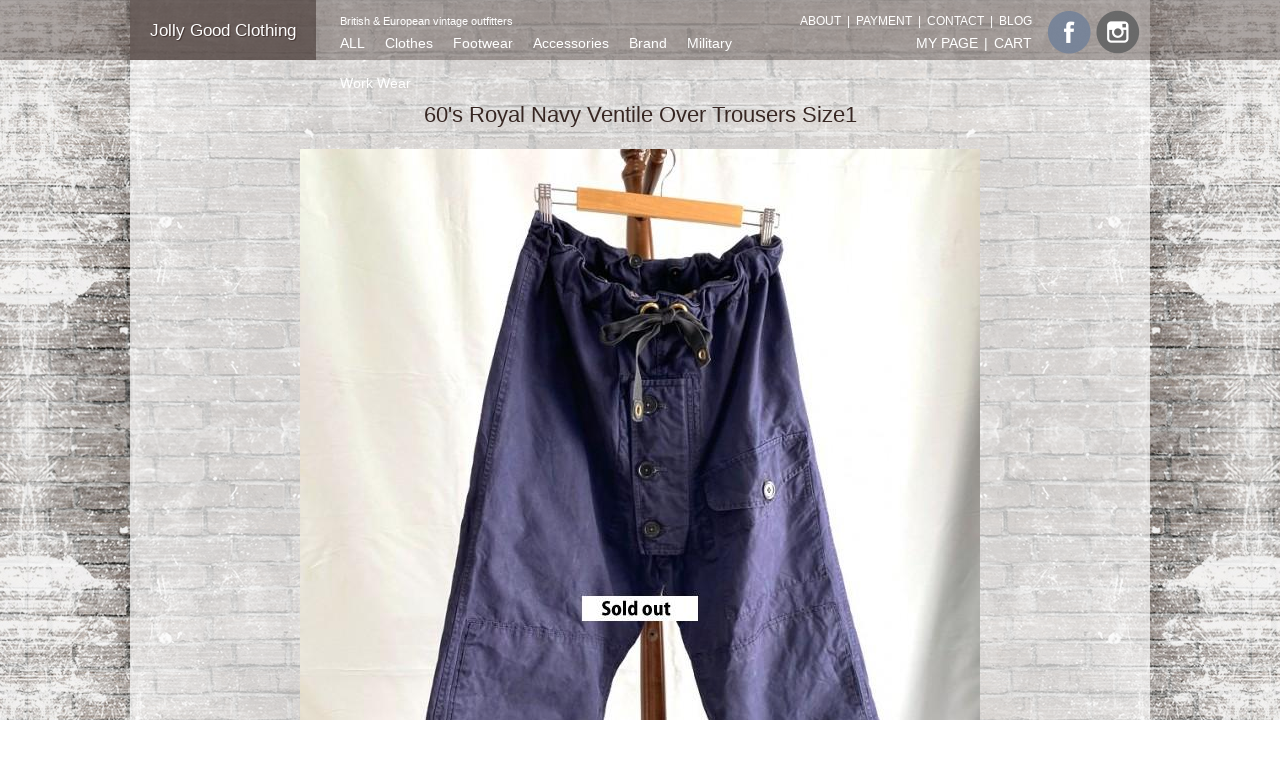

--- FILE ---
content_type: text/html; charset=UTF-8
request_url: https://jollygoodclothing.com/products/detail.php?product_id=525
body_size: 16780
content:
<?xml version="1.0" encoding="UTF-8"?>
<!DOCTYPE html PUBLIC "-//W3C//DTD XHTML 1.0 Transitional//EN" "http://www.w3.org/TR/xhtml1/DTD/xhtml1-transitional.dtd">

<html xmlns="http://www.w3.org/1999/xhtml" lang="ja" xml:lang="ja">
<head>
<meta http-equiv="Content-Type" content="text/html; charset=UTF-8" />
<meta http-equiv="X-UA-Compatible" content="IE=edge">
<meta name="viewport" content="width=device-width, initial-scale=1.0">
<meta name=”robots” content=”noindex”>
<title>Jolly Good Clothing / 60&#039;s Royal Navy Ventile Over Trousers Size1</title>
<meta http-equiv="Content-Script-Type" content="text/javascript" />
<meta http-equiv="Content-Style-Type" content="text/css" />
    <meta name="author" content="Jolly Good Clothing" />
<link rel="stylesheet" href="/js/jquery.colorbox/colorbox.css" type="text/css" media="all" />
<link rel="stylesheet" href="/user_data/packages/default/css/import.css" type="text/css" media="all" />
    <link rel="stylesheet" href="/js/jquery.ui/theme/jquery.ui.core.css" type="text/css" media="all" />
    <link rel="stylesheet" href="/js/jquery.ui/theme/jquery.ui.tooltip.css" type="text/css" media="all" />
    <link rel="stylesheet" href="/js/jquery.ui/theme/jquery.ui.theme.css" type="text/css" media="all" />
<link rel="alternate" type="application/rss+xml" title="RSS" href="http://jollygoodclothing.com/rss/" />
<!--[if lt IE 9]>
<script src="/js/jquery-1.11.1.min.js"></script>
<![endif]-->
<!--[if gte IE 9]><!-->
<script src="/js/jquery-2.1.1.min.js"></script>
<!--<![endif]-->
<script type="text/javascript" src="/js/eccube.js"></script>
<!-- #2342 次期メジャーバージョン(2.14)にてeccube.legacy.jsは削除予定.モジュール、プラグインの互換性を考慮して2.13では残します. -->
<script type="text/javascript" src="/js/eccube.legacy.js"></script>
<script type="text/javascript" src="/js/jquery.colorbox/jquery.colorbox-min.js"></script>

<script>
//パララックス

if ((navigator.userAgent.indexOf('iPhone') > 0 && navigator.userAgent.indexOf('iPad') == -1) || navigator.userAgent.indexOf('iPod') > 0 || navigator.userAgent.indexOf('Android') > 0) {

}else {

$(function(){
  $(window).scroll(function(){
    var y = ( $(this).scrollTop() / 3 );
      $("body").css({
        "background":"url(/user_data/packages/default/img/common/bg_back.jpg) repeat center " + y + "px"
      });
  });
});
$(function(){
  $(window).scroll(function(){
    var y = ( $(this).scrollTop() / 1.6 );
      $(".LC_Page_Index .frame_outer").css({
        "background":"url(/user_data/packages/default/img/common/main.png) no-repeat center " + y + "px",
"background-size": "contain"
      });
  });
});

    }


</script>


<script type="text/javascript">//<![CDATA[
    eccube.classCategories = {"__unselected":{"__unselected":{"name":"\u9078\u629e\u3057\u3066\u304f\u3060\u3055\u3044","product_class_id":"856","product_type":"1"}},"__unselected2":{"#":{"classcategory_id2":"","name":"\u9078\u629e\u3057\u3066\u304f\u3060\u3055\u3044"},"#0":{"classcategory_id2":"0","name":" (\u54c1\u5207\u308c\u4e2d)","stock_find":false,"price01":"","price02":"0","point":"0","product_code":"124-29\u3000Royal Navy Ventile Over Trousers Size1","product_class_id":"856","product_type":"1"}}};function lnOnLoad()
        {}
    $(function(){
        lnOnLoad();
    });
//]]></script>



<script type="text/javascript">
// SPナビ
$(window).resize(function(){
    var w = $(window).width();
    var x = 1200;
    if (w <= x) {
        $('#sp').css({
            display: 'none'
        });
    } else {
        $('#sp').css({
            display: 'block'
        });
    }
});
$(function($) {
	$(document).ready(function() {
		$('.btn').click(function(){ //クリックしたら
			$('#sp').animate({width:'toggle'}); //animateで表示・非表示
			$(this).toggleClass('peke'); //toggleでクラス追加・削除
		});
	});
});
</script>

</head>

<!-- ▼BODY部 スタート -->

<body class="LC_Page_Products_Detail"><noscript><p>JavaScript を有効にしてご利用下さい.</p></noscript><div class="frame_outer"><a name="top" id="top"></a>
<!--▼HEADER-->
<div id="header_wrap"><div id="header" class="clearfix"><div id="logo_area"><a href="/">Jolly Good Clothing</a></div><div id="header_navi" class="header_icon"><p><a href="https://www.facebook.com/jollygoodclothing/" target="_blank"><img src="/user_data/packages/default/img/icon/icon_fb.png" alt="Facebook" /></a><a href="https://www.instagram.com/jollygoodclothing/" target="_blank"><img src="/user_data/packages/default/img/icon/icon_in.png" alt="Instagram" /></a></p></div><div id="header_navi" class="header_navi_sp"><small><a href="/abouts/">ABOUT</a><span>|</span><a href="/order/">PAYMENT</a><span>|</span><a href="/contact/">CONTACT</a><span>|</span><a href="http://ameblo.jp/jollygoodclothing/" target="_blank">BLOG</a></small><br><a href="https://jollygoodclothing.com/mypage/login.php">MY PAGE</a><span>|</span><a href="http://jollygoodclothing.com/cart/">CART</a></div></div></div>
<!--▲HEADER--><div id="container" class="clearfix"><div id="main_column" class="colnum1"><!-- ▼メイン --><script type="text/javascript">//<![CDATA[
    // 規格2に選択肢を割り当てる。
    function fnSetClassCategories(form, classcat_id2_selected) {
        var $form = $(form);
        var product_id = $form.find('input[name=product_id]').val();
        var $sele1 = $form.find('select[name=classcategory_id1]');
        var $sele2 = $form.find('select[name=classcategory_id2]');
        eccube.setClassCategories($form, product_id, $sele1, $sele2, classcat_id2_selected);
    }
//]]></script>

<div id="undercolumn">
    <form name="form1" id="form1" method="post" action="?">
        <input type="hidden" name="transactionid" value="9b2e2c94bed734986a73e1d8081c6e4141b6758d" />
        <div id="detailarea" class="clearfix">

<h2>60&#039;s Royal Navy Ventile Over Trousers Size1</h2>

            <div id="detailphotobloc">
                <div class="photo">
                                        <!--★画像★-->
                        <img src="/upload/save_image/plg_SoldoutPlugin/01201658_65ab7d162c1ac.jpg" alt="60&#039;s Royal Navy Ventile Over Trousers Size1" class="picture" />
                </div>

    <!--▼サブコメント-->
                            
                <h3><!--★サブタイトル★--></h3>
                                <!--▼サブ画像-->
                                                    <div class="subtext"><!--★サブテキスト★--></div>
                    <div class="photo">
                        <img src="/upload/save_image/01201658_65ab7d1c9ee23.jpg" alt="60&#039;s Royal Navy Ventile Over Trousers Size1" />
                    </div>
                                <!--▲サブ画像-->

                                    
                <h3><!--★サブタイトル★--></h3>
                                <!--▼サブ画像-->
                                                    <div class="subtext"><!--★サブテキスト★--></div>
                    <div class="photo">
                        <img src="/upload/save_image/01201658_65ab7d23b4494.jpg" alt="60&#039;s Royal Navy Ventile Over Trousers Size1" />
                    </div>
                                <!--▲サブ画像-->

                                    
                <h3><!--★サブタイトル★--></h3>
                                <!--▼サブ画像-->
                                                    <div class="subtext"><!--★サブテキスト★--></div>
                    <div class="photo">
                        <img src="/upload/save_image/01201658_65ab7d28bc3fd.jpg" alt="60&#039;s Royal Navy Ventile Over Trousers Size1" />
                    </div>
                                <!--▲サブ画像-->

                                    
                <h3><!--★サブタイトル★--></h3>
                                <!--▼サブ画像-->
                                                    <div class="subtext"><!--★サブテキスト★--></div>
                    <div class="photo">
                        <img src="/upload/save_image/01201658_65ab7d2e8c106.jpg" alt="60&#039;s Royal Navy Ventile Over Trousers Size1" />
                    </div>
                                <!--▲サブ画像-->

                                    
                <h3><!--★サブタイトル★--></h3>
                                <!--▼サブ画像-->
                                                    <div class="subtext"><!--★サブテキスト★--></div>
                    <div class="photo">
                        <img src="/upload/save_image/01201658_65ab7d335f885.jpg" alt="60&#039;s Royal Navy Ventile Over Trousers Size1" />
                    </div>
                                <!--▲サブ画像-->

                <!--▲サブコメント-->

            </div>

            <div id="detailrightbloc">
<!--▼商品ステータス-->
<!--
-->
 <!--▲商品ステータス-->

                <!--★商品名★-->
                <h2>60&#039;s Royal Navy Ventile Over Trousers Size1</h2>

 <!--
                -->
                
                <!--★商品コード★-->
<!--
                <dl class="product_code">
                    <dt>商品コード：</dt>
                    <dd>
                        <span id="product_code_default">
                                                            124-29　Royal Navy Ventile Over Trousers Size1
                                                    </span><span id="product_code_dynamic"></span>
                    </dd>
                </dl>
-->

                <!--★通常価格★-->
<!--
                -->
                <!--★販売価格★-->
                        <span id="price02_default">&yen; 0</span><span id="price02_dynamic"></span>

<!--★詳細メインコメント★-->
<div class="main_comment"><center>
60年代イギリス海軍ロイヤルネイビーのベンタイルトラウザーです。<br />
説明不要のベンタイルを使用したオーバーパンツでこちらのスモックもとても有名ですが<br />
こちらのパンツもとても人気で希少です。<br />
特に最小サイズで古い年代のものは特に見かけません。<br />
お探しの方はこの機会にいかがでしょうか。<br />
<br />
<br />
<br />
<br />
<br />
<br />
<br />
<br />
<br />
<br />
◆Condition<br />
<br />
経年による使用感はございますが特に大きなダメージのないとても良いコンディションです。<br />
半世紀以上時間の経過したビンテージとしては良好な状態です。<br />
ビンテージ好きな方にはご納得いただけるコンディションかと思います。<br />
<br />
<br />
<br />
<br />
<br />
<br />
<br />
<br />
<br />
◆Actual Size<br />
<br />
表記サイズ　Size1<br />
<br />
ウエスト　 106　cm﻿<br />
<br />
総丈　 109　cm﻿<br />
<br />
股下　 74.5　cm﻿<br />
<br />
裾幅　 24　cm﻿<br />
﻿<br />
<br />
<br />
<br />
<br />
・ お使いのモニタ・ブラウザなどにより、実物と色味が若干異なる場合がございます。<br />
あらかじめご了承ください。<br />
<br />
・ ビンテージ商品につき、特に記載がない場合でも小さいシミや汚れ、<br />
傷などがある場合がありますが、古いものならではの持ち味とお考え下さい。<br />
<br />
・実店舗と在庫を共有しているため、WEBサイト上にてご注文可能な状況であっても、<br />
在庫がない場合がございます。<br />
その場合は、大変申し訳ありませんがキャンセル扱いとなりますので、<br />
予めご了承ください。<br />
</center></div>

                <!--★ポイント★-->
<!--
                -->

                <!--▼メーカーURL-->
<!--
                -->
                <!--▼メーカーURL-->

                <!--▼買い物カゴ-->
                    <input type="hidden" name="mode" value="cart" />
                    <input type="hidden" name="product_id" value="525" />
                    <input type="hidden" name="product_class_id" value="856" id="product_class_id" />
                    <input type="hidden" name="favorite_product_id" value="" />

                                            <div class="attention">SOLD OUT</div>
                    
                    <!--★お気に入り登録★-->
<!--
                                    <!--▲買い物カゴ-->
            </div>
        </div>
    </form>

    <!--詳細ここまで-->

    <!--▼関連商品-->
        <!--▲関連商品-->

</div><!-- ▲メイン --><!-- ▼カテゴリ -->
<div class="header-navi"><p id="site_description">British & European vintage outfitters</p><a class="btn"></a><nav id="sp"><ul><li class="level1 onmark"><p><a href="/products/list.php?category_id=0">ALL</a></p></li></ul>
<ul><li class="level1"><p><a href="/products/list.php?category_id=1">Clothes</a></p>
<ul><li class="level2"><p><a href="/products/list.php?category_id=31">Wax Jacket</a></p></li><li class="level2"><p><a href="/products/list.php?category_id=3">Jacket</a></p></li><li class="level2"><p><a href="/products/list.php?category_id=7">Coat</a></p></li><li class="level2"><p><a href="/products/list.php?category_id=4">Tops</a></p></li><li class="level2"><p><a href="/products/list.php?category_id=11">Shirt</a></p></li><li class="level2"><p><a href="/products/list.php?category_id=10">Knitwear</a></p></li><li class="level2 onmark"><p><a href="/products/list.php?category_id=9" class="onlink">Trousers</a></p></li><li class="level2"><p><a href="/products/list.php?category_id=32">Shorts</a></p></li><li class="level2"><p><a href="/products/list.php?category_id=21">Ladies</a></p></li></ul></li><li class="level1"><p><a href="/products/list.php?category_id=2">Footwear</a></p>
<ul><li class="level2"><p><a href="/products/list.php?category_id=12">Leather Shoes</a></p></li><li class="level2"><p><a href="/products/list.php?category_id=13">Boots</a></p></li><li class="level2"><p><a href="/products/list.php?category_id=15">Sandal</a></p></li></ul></li><li class="level1"><p><a href="/products/list.php?category_id=6">Accessories</a></p>
<ul><li class="level2"><p><a href="/products/list.php?category_id=20">Bags</a></p></li><li class="level2"><p><a href="/products/list.php?category_id=19">Belts</a></p></li><li class="level2"><p><a href="/products/list.php?category_id=43">Goods</a></p></li></ul></li><li class="level1"><p><a href="/products/list.php?category_id=34">Brand</a></p>
<ul><li class="level2"><p><a href="/products/list.php?category_id=36">Barbour</a></p></li><li class="level2"><p><a href="/products/list.php?category_id=37">Grenfell</a></p></li><li class="level2"><p><a href="/products/list.php?category_id=42">Harris Tweed</a></p></li><li class="level2"><p><a href="/products/list.php?category_id=39">Holdfast</a></p></li><li class="level2"><p><a href="/products/list.php?category_id=40">YARMO</a></p></li><li class="level2"><p><a href="/products/list.php?category_id=38">Maharishi</a></p></li><li class="level2"><p><a href="/products/list.php?category_id=44">Euro Wrangler</a></p></li></ul></li><li class="level1"><p><a href="/products/list.php?category_id=23">Military</a></p>
<ul><li class="level2 onmark"><p><a href="/products/list.php?category_id=24" class="onlink">British Army</a></p></li><li class="level2"><p><a href="/products/list.php?category_id=25">French Army</a></p></li><li class="level2"><p><a href="/products/list.php?category_id=26">European Military</a></p></li><li class="level2"><p><a href="/products/list.php?category_id=41">U.S. Army</a></p></li></ul></li><li class="level1"><p><a href="/products/list.php?category_id=27">Work Wear</a></p>
<ul><li class="level2"><p><a href="/products/list.php?category_id=29">French Work</a></p></li><li class="level2"><p><a href="/products/list.php?category_id=28">British Work</a></p></li></ul></li></ul></nav></div><!-- ▲カテゴリ --></div></div>
<!--▼FOOTER-->
<footer><p><a href="https://www.facebook.com/jollygoodclothing/" target="_blank"><img src="/user_data/packages/default/img/icon/icon_fb.png" alt="Facebook" /></a><a href="https://www.instagram.com/jollygoodclothing/" target="_blank"><img src="/user_data/packages/default/img/icon/icon_in.png" alt="Instagram" /></a></p>Copyright &copy; Jolly Good Clothing All rights reserved.</footer>
<!--▲FOOTER--></div></body><!-- ▲BODY部 エンド -->

</html>

--- FILE ---
content_type: text/css
request_url: https://jollygoodclothing.com/user_data/packages/default/css/common.css
body_size: 8618
content:
@charset "utf-8";

/************************************************
 共通設定
************************************************ */
body {
color: #362622;
font-family: "メイリオ","Meiryo",sans-serif;
background:url("../img/common/bg_back.jpg") center 0;
font-size: 14px;
line-height: 160%;
}


.inner-box{
max-width:1020px;
overflow:hidden;
margin:0 auto;
}
.wid10{width:10%;float:left;}
.wid15{width:15%;float:left;}
.wid20{width:20%;float:left;}
.wid25{width:25%;float:left;}
.wid30{width:30%;float:left;}
.wid33{width:33.3333%;float:left;}
.wid35{width:35%;float:left;}
.wid40{width:40%;float:left;}
.wid45{width:45%;float:left;}
.wid50{width:50%;float:left;}
.wid55{width:55%;float:left;}
.wid60{width:60%;float:left;}
.wid65{width:65%;float:left;}
.wid70{width:70%;float:left;}
.wid75{width:75%;float:left;}
.wid80{width:80%;float:left;}
.wid85{width:85%;float:left;}
.wid90{width:90%;float:left;}

.mb0 { margin-bottom:0px !important; }
.mb10 { margin-bottom:10px !important; }
.mb20 { margin-bottom:20px !important; }
.mb30 { margin-bottom:30px !important; }
.mb40 { margin-bottom:40px !important; }
.mb50 { margin-bottom:50px !important; }
.mb60 { margin-bottom:60px !important; }
.mb70 { margin-bottom:70px !important; }
.mb80 { margin-bottom:80px !important; }
.mb90 { margin-bottom:90px !important; }
.mb100 { margin-bottom:100px !important; }
.ml10 { margin-left:10px !important; }
.ml20 { margin-left:20px !important; }
.ml30 { margin-left:30px !important; }
.ml40 { margin-left:40px !important; }
.ml50 { margin-left:50px !important; }
.mr10 { margin-right:10px !important; }
.mr20 { margin-right:20px !important; }
.mr30 { margin-right:30px !important; }
.mr40 { margin-right:40px !important; }
.mr50 { margin-right:50px !important; }

/* ==============================================
 フレーム
=============================================== */
/* 全体を包括 */
.frame_outer {
margin: 0 auto;
width: 100%;
}
 .LC_Page_Index .frame_outer {
background: url("../img/common/main.png") center 0 no-repeat;
background-size: contain;
}

/* コンテンツ */
#container {
background: url("../img/background/bg_container.png") 0 bottom repeat-x;
margin: 0 auto;
padding: 80px 0;
max-width: 1020px;
}

.LC_Page_Index #container {
background:none;
margin: 0 auto;
padding: 0 0 30px;
max-width: 100%;
}

/* ==============================================
 カラム指定
=============================================== */

/* メイン部
----------------------------------------------- */
#main_column {
    padding: 10px 0 0;
}

/* 1カラム時 */
#main_column.colnum1 {
    margin: 0 auto;

}

/* 2カラム時 (共通) */
#main_column.colnum2 {
    width: 78%;
}

/* 2カラム時 (メイン部が左) */
#main_column.colnum2.left {
    padding-left: 1.5%;
    float: left;
}

/* 2カラム時 (メイン部が右) */
#main_column.colnum2.right {
    padding-right: 1.5%;
    float: right;
}

/* 3カラム時 */
#main_column.colnum3 {
    padding-left: 0.5%;
    width: 59%;
    float: left;
}

/* サイドカラム
----------------------------------------------- */
.side_column {
    padding: 10px 0 0;
}
#leftcolumn {
    float: left;
    width: 20%;
}
#rightcolumn {
    float: right;
    width: 20%;
}

/* 他
----------------------------------------------- */
/* ヘッダーとフッターの上下 */
#topcolumn,
#bottomcolumn,
#footerbottomcolumn {
max-width: 1020px;
margin: 0 auto;
text-align: left;
clear: both;
}

/* 下層コンテンツ */
#undercolumn {
padding: 0 25px;
margin: 0 0 30px 0;
overflow: hidden;
}
.LC_Page_Abouts .frame_outer{
background:url("../img/background/bg_aboutus.png") center 0 no-repeat;
background-size:1020px;
}

/* ==============================================
 ユーティリティ
=============================================== */
/* フロート回り込み解除
----------------------------------------------- */
.clearfix:after {
    display: block;
    clear: both;
    height: 0px;
    line-height: 0px;
    visibility: hidden;
    content: ".";
}
.clearfix {
    display: block; /* for IE8 */
}
.clear {
    clear: both;
}

/* リンク指定
----------------------------------------------- */
a, a img{
transition: all 0.2s;
}
a:link,
a:visited {
    color: #705e59;
    text-decoration: none;
}
a:link:hover,
a[href]:hover {
    color: #8e5339;
}
a:hover img{
opacity:0.8;
}


/* フォント
----------------------------------------------- */
h1,
h2,
h3,
h4,
h5 {
    font-size: 100%;
    line-height: 150%;
}
.normal_price {
    font-size: 90%;
}

.user_name {
    font-weight: bold;
}
.recommend_level {
    color: #ecbd00;
}

.attention {
    color: #c00;
}
.attentionSt {
    color: #c00;
    font-weight: bold;
}
.st {
    font-weight: bold;
}
.mini {
    font-size: 90%;
}


/* 行揃え
----------------------------------------------- */
.alignC {
    text-align: center;
}
.alignR {
    text-align: right;
}
.alignL {
    text-align: left;
}
.pricetd em {
    font-weight: bold;
}


/* フォーム
----------------------------------------------- */
select {
border: #ccc 1px solid;
border-radius: 5px;
height: 30px;
}
input[type='text'],
input[type='password'] {
    border: solid 1px #ccc;
    padding: 2px;
}

.box40 {
    width: 40px;
}
.box60 {
    width: 60px;
}
.box100 {
    width: 100px;
}
.box120 {
    width: 120px;
}
.box140 {
    width: 140px;
}
.box145 {
    width: 145px;
}
.box150 {
    width: 150px;
}
.box240 {
    width: 240px;
}
.box300 {
    width: 300px;
}
.box320 {
    width: 320px;
}
.box350 {
    width: 350px;
}
.box380 {
    width: 380px;
}
/* フォームが縦に重なり合う場合に併用する余白 */
.top { /* FIXME 簡素な単語は、単独で、込み入った指定に使用しない */
    margin-bottom: 5px;
}


/* タイトル
----------------------------------------------- */
h1{text-align: center;
margin: 360px 0 50px 0;
padding: 0;}
h2 {
text-align: center;
margin-bottom: 10px;
padding: 8px;
font-size: 160%;
font-weight: normal;
}

#main_column .sub_area h3,
#undercolumn_login .login_area h3,
#undercolumn_shopping h3,
#mypagecolumn h3,
#undercolumn_cart h3 {
    font-size: 130%;
font-weight: normal;
margin-bottom: 10px;
}

div#undercolumn_login .login_area h4 {
    font-size: 120%;
}


/* ==============================================
 ヘッダー
=============================================== */
/* レイアウト
----------------------------------------------- */
#header a{color: #fff;}
#header_wrap {
background: rgba(66,51,47,0.4);
height: 60px;
width: 100%;
position: fixed;
z-index: 50;
}
#header {
    margin: auto;
    max-width: 1020px;
}
#header_utility {
    float: right;
    width: 500px;
}
#errorHeader {
    color: #F00;
    font-weight: bold;
    font-size: 12px;
    background-color: #FEB;
    text-align: center;
    padding: 5px;
}


/* ロゴ
----------------------------------------------- */
#logo_area {
font-family:mongolian baiti,Georgia,sans-serif;
text-shadow: 1px 1px 1px #42332f;
font-size: 17px;
background: rgba(66,51,47,0.6);
padding: 22px 20px 0 20px;
line-height: 100%;
float: left;
width: auto;
height: 38px;
}
#site_description {
    font-size: 80%;
margin-bottom: 3px;
}


/* ヘッダーナビ
----------------------------------------------- */
div#header_navi {
color: #fff;
    float: right;
    width: auto;
text-align: right;
padding: 10px 10px 0 0;
}
div#header_navi span{
margin: 0 6px;
}
div#header_navi ul li {
    display: block;
    float: left;
}
div#header_navi ul li.mypage,
div#header_navi ul li.entry {
    margin-top: 6px;
}
div#header_navi p a{
margin:0 0 0 5px;
}

/* ==============================================
 フッター
=============================================== */
footer {
background:url("../img/background/bg_footer") center bottom;
color: #fff;
text-align: center;
font-size: 12px;
padding: 140px 0 20px 0;
}
footer p{
margin-bottom:20px;
}
footer a{
margin:0 8px;
}


/* ==============================================
 パーツ
=============================================== */
/* ボタン
----------------------------------------------- */
.btn_area {
    margin-top: 10px;
    width: 100%;
    text-align: center;
}

.btn_area li {
    padding-right: 10px;
    display: inline;
}


/* 完了メッセージ
----------------------------------------------- */
div#complete_area {
    margin-bottom: 20px;
}
div#complete_area .message,
div#undercolumn_entry .message {
    margin-bottom: 20px;
    line-height: 150%;
    font-size: 100%;
}
div#complete_area .shop_information {
    margin-top: 40px;
    padding: 20px 0 0 0;
    border-top: solid 1px #ccc;
}
div#complete_area .shop_information .name {
    margin-bottom: 10px;
    font-size: 120%;
}


--- FILE ---
content_type: text/css
request_url: https://jollygoodclothing.com/user_data/packages/default/css/table.css
body_size: 1570
content:
@charset "utf-8";

/************************************************
 tables
************************************************ */
/* デフォルトテーブル
----------------------------------------------- */
table {
    margin: 15px auto 20px auto;
    border-top: 1px solid #705e59;
    border-left: 1px solid #705e59;
    width: 100%;
    border-collapse: collapse;
    text-align: left;
}
table th {
    padding: 8px 12px;
    border-right: 1px solid #705e59;
    border-bottom: 1px solid #705e59;
    color: #fff;
    background-color: #90817d;
    font-weight: normal;
}
table td {
    padding: 8px 12px;
    border-right: 1px solid #705e59;
    border-bottom: 1px solid #705e59;
    background-color: rgba(255,255,255,0.6);
}

/* 見出し
----------------------------------------------- */
div#undercolumn_shopping table th[scope=col] {
    text-align: center;
}
div#undercolumn_shopping table.delivname th {
    width: 155px;
}

/* MYページ */
div#mycontents_area table th {
    text-align: left;
}
div#mycontents_area table th.alignR {
    text-align: right;
}
div#mycontents_area table th.alignL {
    text-align: left;
}
div#mycontents_area table th.alignC {
    text-align: center;
}
div#mycontents_area table th.resulttd {
    text-align: right;
}
div#mycontents_area table caption {
    padding: 8px;
    border-top: 1px solid #ccc;
    border-right: 1px solid #ccc;
    border-left: 1px solid #ccc;
    color: #000;
    background-color: #f0f0f0;
    text-align: left;
    font-weight: bold;
}


/* その他
----------------------------------------------- */
table select {
    margin-bottom: 7px;
    border: solid 1px #ccc;
}


--- FILE ---
content_type: text/css
request_url: https://jollygoodclothing.com/user_data/packages/default/css/responsive.css
body_size: 2462
content:
@charset "utf-8";

@media only screen and (max-width: 1200px){
#site_description{display: none;}
.btn{
background:transparent url(../img/common/icon_navi_sp.png) no-repeat 0 0;
display: block;
width:35px;
height: 35px;
position: fixed;
top:12px;
right:2%;
cursor: pointer;
z-index: 200;
}
.peke {
background-position: -35px 0;
}
#sp{
display: none;
background-color:rgba(255,255,255,0.8);
position: fixed;
top: 0px;
height: 100%;
right:0;
width:260px;
padding-top: 50px;
z-index: 100;
}
.header_icon{margin-right: 50px;}
.header-navi{
position: static;
margin-left:0;
width: 100%;
}
nav ul li{
position: static;
float: none;
margin-right:0;
border-bottom: #362622 dotted 1px;
}
nav ul li a{
padding:10px 20px;
color: #362622 !important;
height: auto;
}
nav ul li ul {
position: static;
display: block !important;
}
nav ul li ul li {
visibility: visible;
overflow: visible;
width: auto;
height: auto;
background:none;
border-bottom:none;
}
nav ul li ul li a{
color: #362622 !important;
font-size: 12px;
padding:0 20px 10px 40px !important;
height: auto;
}
nav ul li ul li a:hover{
background:none !important;
}

}

@media only screen and (max-width: 1200px) and (min-width: 768px){
.LC_Page_Products_List .item{
margin: 0 17px 35px 17px;
}

}

@media only screen and (max-width: 767px){
div#header_navi img{
width: 35px;
height: auto;
}
.header_navi_sp {
width:100% !important;
padding: 5px 2% !important;
background: rgba(66,51,47,0.9);
}
.LC_Page_Index .frame_outer {
background: url("../img/common/main.png") center 114px no-repeat;
background-size: contain;
}
h1{
text-align: center;
margin: 300px 0 50px 0;
}
#main_image {
background:url("../img/common/top_img2.png") center 0 no-repeat,url("../img/common/top_img.jpg") center 0 no-repeat;
background-size: contain;
height: 200px;
}
#recommend_area li,
#plg_Up_NewProducts_area li,
.LC_Page_Products_List .item{
background: none;
width: 44%;
margin: 0 3% 0 3%;
}
#container {
padding: 120px 0 80px 0;
}
#undercolumn,
div#mypagecolumn {
padding: 0 2%;
}
.LC_Page_Products_List .item h3{font-size: 80%;padding: 5px;}
#main_column #recommend_area .block_body .productImage,
#whobought_area .product_item .productImage {
float: none;
text-align: center;
}
.box60{
  width: 20%;
}
.box120{
  width: 28%;
}
.box300{
  width: 95%;
}

.box380{
  width: 95%;
}
#container .login_area dl.formlist{
  width: 100%;
}
#container .login_area dl.formlist dt{
width: 35%;
}
#container .login_area dl.formlist dd{
  width: 58%;
}
table th,
table td{
font-size: 12px;
padding: 3px;
line-height: 140%;
}

}
